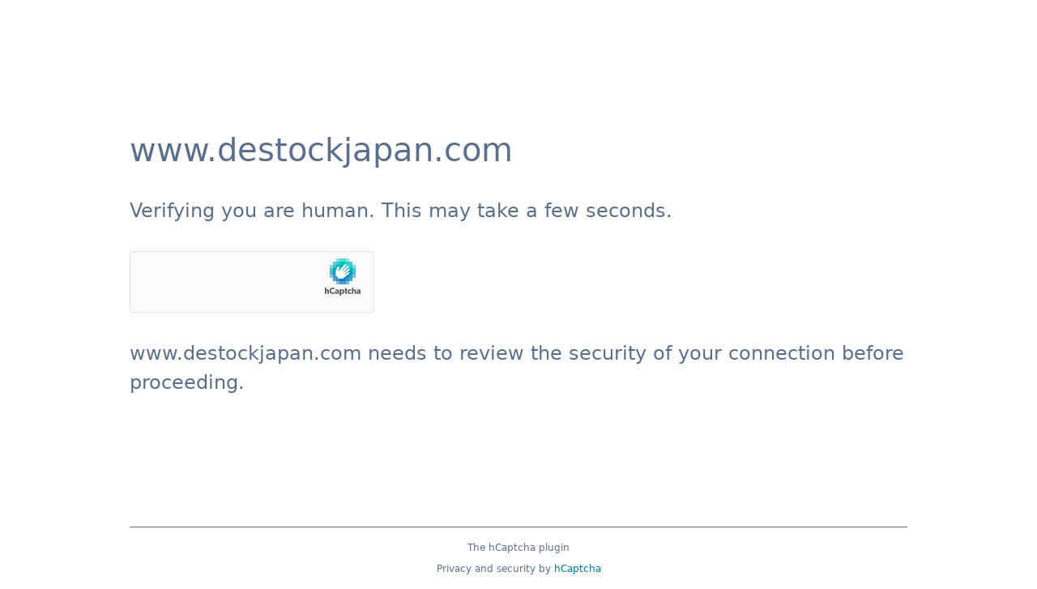

--- FILE ---
content_type: text/html; charset=UTF-8
request_url: https://www.destockjapan.com/etiquette-produit/%E9%9B%A3%E9%99%80%E7%AB%9C%E7%8E%8B/
body_size: 2885
content:
		<html lang="en-US" dir="ltr">
		<head>
			<title>Content Protection</title>
			<meta http-equiv="Content-Type" content="text/html; charset=UTF-8">
			<meta http-equiv="X-UA-Compatible" content="IE=Edge">
			<meta name="robots" content="noindex,nofollow">
			<meta name="viewport" content="width=device-width,initial-scale=1">
			<meta http-equiv="refresh" content="300">
			<style>
				<style>
*{box-sizing:border-box;margin:0;padding:0}html{line-height:1.15;-webkit-text-size-adjust:100%;color:#5c6f8a;font-family:system-ui,-apple-system,BlinkMacSystemFont,Segoe UI,Roboto,Helvetica Neue,Arial,Noto Sans,sans-serif,Apple Color Emoji,Segoe UI Emoji,Segoe UI Symbol,Noto Color Emoji}body{display:flex;flex-direction:column;height:100vh;min-height:100vh;margin-top:0;margin-bottom:0}.main-content{margin:8rem auto;max-width:60rem;padding-left:1.5rem}@media (width <=720px){.main-content{margin-top:4rem}}.h2{font-size:1.5rem;font-weight:500;line-height:2.25rem}@media (width <=720px){.h2{font-size:1.25rem;line-height:1.5rem}}body.theme-dark{background-color:#1b1b1d;color:#e3e3e3}body.theme-dark a{color:#00bcb7}body.theme-dark a:hover{color:#00bcb7;text-decoration:underline}body.theme-dark .footer-inner{border-top:1px solid #e3e3e3}body.theme-light{background-color:#fff;color:#5c6f8a}body.theme-light a{color:#0075ab}body.theme-light a:hover{color:#0075ab;text-decoration:underline}body.theme-light .footer-inner{border-top:1px solid #5c6f8a}a{background-color:#fff0;color:#0075ab;text-decoration:none;transition:color .15s ease}a:hover{color:#0075ab;text-decoration:underline}.main-content{margin:8rem auto;max-width:60rem;padding-left:1.5rem;padding-right:1.5rem;width:100%}.spacer{margin:2rem 0}.spacer-top{margin-top:2rem}.spacer-bottom{margin-bottom:2rem}@media (width <=720px){.main-content{margin-top:4rem}}.main-wrapper{align-items:center;display:flex;flex:1;flex-direction:column}.h1{font-size:2.5rem;font-weight:500;line-height:3.75rem}.h2{font-weight:500}.core-msg,.h2{font-size:1.5rem;line-height:2.25rem}.core-msg{font-weight:400}@media (width <=720px){.h1{font-size:1.5rem;line-height:1.75rem}.h2{font-size:1.25rem}.core-msg,.h2{line-height:1.5rem}.core-msg{font-size:1rem}}.text-center{text-align:center}.footer{font-size:.75rem;line-height:1.125rem;margin:0 auto;max-width:60rem;padding-left:1.5rem;padding-right:1.5rem;width:100%}.footer-inner{border-top:1px solid #5c6f8a;padding-bottom:1rem;padding-top:1rem}.clearfix:after{clear:both;content:"";display:table}.footer-text{margin-bottom:.5rem}.core-msg,.zone-name-title{overflow-wrap:break-word}@media (width <=720px){.zone-name-title{margin-bottom:1rem}}@media (prefers-color-scheme:dark){body{background-color:#1b1b1d;color:#e3e3e3}body a{color:#00bcb7}body a:hover{color:#00bcb7;text-decoration:underline}.footer-inner{border-top:1px solid #e3e3e3}}.main-content .h-captcha{margin-bottom:0}#hcaptcha-submit{display:none}
</style>
<style>
.h-captcha{position:relative;display:block;margin-bottom:2rem;padding:0;clear:both}.h-captcha[data-size="normal"]{width:302px;height:76px}.h-captcha[data-size="compact"]{width:158px;height:138px}.h-captcha[data-size="invisible"]{display:none}.h-captcha iframe{z-index:1}.h-captcha::before{content:"";display:block;position:absolute;top:0;left:0;background:url(https://www.destockjapan.com/wp-content/plugins/hcaptcha-for-forms-and-more/assets/images/hcaptcha-div-logo.svg) no-repeat;border:1px solid #fff0;border-radius:4px;box-sizing:border-box}.h-captcha::after{content:"The hCaptcha loading is delayed until user interaction.";font-family:-apple-system,system-ui,BlinkMacSystemFont,"Segoe UI",Roboto,Oxygen,Ubuntu,"Helvetica Neue",Arial,sans-serif;font-size:10px;font-weight:500;position:absolute;top:0;bottom:0;left:0;right:0;box-sizing:border-box;color:#bf1722;opacity:0}.h-captcha:not(:has(iframe))::after{animation:hcap-msg-fade-in .3s ease forwards;animation-delay:2s}.h-captcha:has(iframe)::after{animation:none;opacity:0}@keyframes hcap-msg-fade-in{to{opacity:1}}.h-captcha[data-size="normal"]::before{width:302px;height:76px;background-position:93.8% 28%}.h-captcha[data-size="normal"]::after{width:302px;height:76px;display:flex;flex-wrap:wrap;align-content:center;line-height:normal;padding:0 75px 0 10px}.h-captcha[data-size="compact"]::before{width:158px;height:138px;background-position:49.9% 78.8%}.h-captcha[data-size="compact"]::after{width:158px;height:138px;text-align:center;line-height:normal;padding:24px 10px 10px 10px}.h-captcha[data-theme="light"]::before,body.is-light-theme .h-captcha[data-theme="auto"]::before,.h-captcha[data-theme="auto"]::before{background-color:#fafafa;border:1px solid #e0e0e0}.h-captcha[data-theme="dark"]::before,body.is-dark-theme .h-captcha[data-theme="auto"]::before,html.wp-dark-mode-active .h-captcha[data-theme="auto"]::before,html.drdt-dark-mode .h-captcha[data-theme="auto"]::before{background-image:url(https://www.destockjapan.com/wp-content/plugins/hcaptcha-for-forms-and-more/assets/images/hcaptcha-div-logo-white.svg);background-repeat:no-repeat;background-color:#333;border:1px solid #f5f5f5}@media (prefers-color-scheme:dark){.h-captcha[data-theme="auto"]::before{background-image:url(https://www.destockjapan.com/wp-content/plugins/hcaptcha-for-forms-and-more/assets/images/hcaptcha-div-logo-white.svg);background-repeat:no-repeat;background-color:#333;border:1px solid #f5f5f5}}.h-captcha[data-theme="custom"]::before{background-color:initial}.h-captcha[data-size="invisible"]::before,.h-captcha[data-size="invisible"]::after{display:none}.h-captcha iframe{position:relative}div[style*="z-index: 2147483647"] div[style*="border-width: 11px"][style*="position: absolute"][style*="pointer-events: none"]{border-style:none}
</style>
			</style>
		</head>
		<body>
		<div class="main-wrapper" role="main">
			<div class="main-content">
				<h1 class="zone-name-title h1">
					www.destockjapan.com				</h1>

				<p class="h2 spacer-bottom">
					Verifying you are human. This may take a few seconds.				</p>

				<form method="post" action="https://www.destockjapan.com/etiquette-produit//">
						<input
				type="hidden"
				class="hcaptcha-widget-id"
				name="hcaptcha-widget-id"
				value="eyJzb3VyY2UiOlsiaENhcHRjaGEgZm9yIFdQIl0sImZvcm1faWQiOiJwcm90ZWN0In0=-056539cfb47c2e440314888c470a56eb">
				<h-captcha
			class="h-captcha"
			data-sitekey="55fae27e-c2ee-485c-abe2-bdbe325456fe"
			data-theme="auto"
			data-size="normal"
			data-auto="false"
			data-ajax="false"
			data-force="true">
		</h-captcha>
		<input type="hidden" id="hcaptcha_protect_content_nonce" name="hcaptcha_protect_content_nonce" value="8e20cdedef" /><input type="hidden" name="_wp_http_referer" value="/etiquette-produit/%E9%9B%A3%E9%99%80%E7%AB%9C%E7%8E%8B/" />		<label for="hcap_hp_FYorCzkBeHLi"></label>
		<input
				type="text" id="hcap_hp_FYorCzkBeHLi" name="hcap_hp_FYorCzkBeHLi" value=""
				readonly inputmode="none" autocomplete="new-password" tabindex="-1" aria-hidden="true"
				style="position:absolute; left:-9999px; top:auto; height:0; width:0; opacity:0;"/>
		<input type="hidden" name="hcap_hp_sig" value="d601de51af"/>
						<p id="hcaptcha-error"></p>
				<input type="submit" id="hcaptcha-submit" value="Submit">
				</form>

				<div class="core-msg spacer spacer-top">
					www.destockjapan.com needs to review the security of your connection before proceeding.				</div>
			</div>
		</div>
		<div class="footer text-center" role="contentinfo">
			<div class="footer-inner">
				<div class="clearfix footer-text">
					<div>
						The hCaptcha plugin					</div>
				</div>
				<div>
					Privacy and security by <a href="https://www.hcaptcha.com/?r=wp&amp;utm_source=wordpress&amp;utm_medium=wpplugin&amp;utm_campaign=sk" target="_blank" rel="noopener noreferrer">hCaptcha</a>				</div>
			</div>
		</div>
		<script>
			document.addEventListener( 'hCaptchaLoaded', function() {
				if ( document.getElementById( 'hcaptcha-error' ).innerText.length === 0 ) {
					document.getElementById( 'hcaptcha-submit' ).click();
				}
			} );
		</script>
		<script>
(()=>{'use strict';let loaded=!1,scrolled=!1,timerId;function load(){if(loaded){return}
loaded=!0;clearTimeout(timerId);window.removeEventListener('touchstart',load);document.body.removeEventListener('mouseenter',load);document.body.removeEventListener('click',load);window.removeEventListener('keydown',load);window.removeEventListener('scroll',scrollHandler);const t=document.getElementsByTagName('script')[0];const s=document.createElement('script');s.type='text/javascript';s.id='hcaptcha-api';s.src='https://js.hcaptcha.com/1/api.js?onload=hCaptchaOnLoad&render=explicit';s.async=!0;t.parentNode.insertBefore(s,t)}
function scrollHandler(){if(!scrolled){scrolled=!0;return}
load()}
document.addEventListener('hCaptchaBeforeAPI',function(){const delay=-100;if(delay>=0){timerId=setTimeout(load,delay)}
const options={passive:!0};window.addEventListener('touchstart',load,options);document.body.addEventListener('mouseenter',load);document.body.addEventListener('click',load);window.addEventListener('keydown',load);window.addEventListener('scroll',scrollHandler,options)})})()
</script>

<script src="https://www.destockjapan.com/wp-includes/js/dist/hooks.min.js?ver=dd5603f07f9220ed27f1" id="wp-hooks-js"></script>
<script id="hcaptcha-js-extra">
var HCaptchaMainObject = {"params":"{\"sitekey\":\"55fae27e-c2ee-485c-abe2-bdbe325456fe\",\"theme\":\"light\",\"size\":\"normal\",\"hl\":\"en\"}"};
//# sourceURL=hcaptcha-js-extra
</script>
<script src="https://www.destockjapan.com/wp-content/plugins/hcaptcha-for-forms-and-more/assets/js/apps/hcaptcha.js?ver=4.22.0" id="hcaptcha-js"></script>
		</body>
		</html>
		